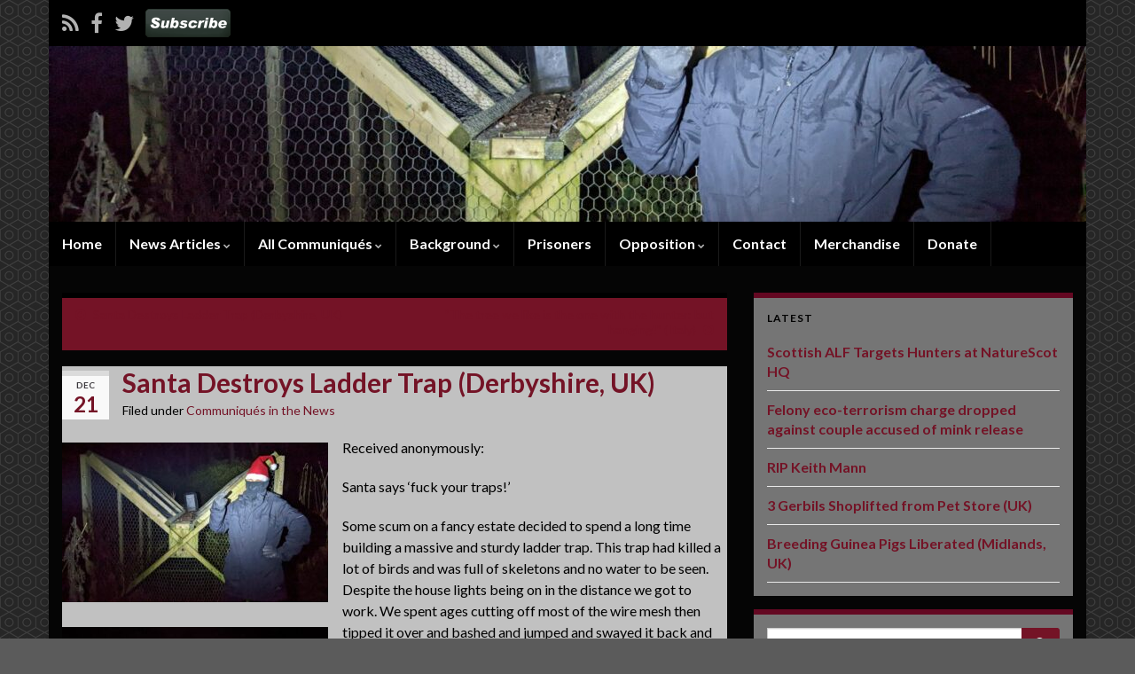

--- FILE ---
content_type: text/html; charset=UTF-8
request_url: https://animalliberationpressoffice.org/NAALPO/2022/12/21/santa-destroys-ladder-trap-derbyshire-uk-2/
body_size: 9408
content:
<!DOCTYPE html><!--[if IE 7]>
<html class="ie ie7" lang="en-US">
<![endif]-->
<!--[if IE 8]>
<html class="ie ie8" lang="en-US">
<![endif]-->
<!--[if !(IE 7) & !(IE 8)]><!-->
<html lang="en-US">
<!--<![endif]-->
    <head>
        <meta charset="UTF-8">
        <meta http-equiv="X-UA-Compatible" content="IE=edge">
        <meta name="viewport" content="width=device-width, initial-scale=1">
        <title>Santa Destroys Ladder Trap (Derbyshire, UK)</title>
<meta name='robots' content='max-image-preview:large' />
<link rel='dns-prefetch' href='//fonts.googleapis.com' />
<link rel="alternate" type="application/rss+xml" title=" &raquo; Feed" href="https://animalliberationpressoffice.org/NAALPO/feed/" />
<link rel="alternate" type="application/rss+xml" title=" &raquo; Comments Feed" href="https://animalliberationpressoffice.org/NAALPO/comments/feed/" />
<script type="text/javascript">
/* <![CDATA[ */
window._wpemojiSettings = {"baseUrl":"https:\/\/s.w.org\/images\/core\/emoji\/14.0.0\/72x72\/","ext":".png","svgUrl":"https:\/\/s.w.org\/images\/core\/emoji\/14.0.0\/svg\/","svgExt":".svg","source":{"concatemoji":"https:\/\/animalliberationpressoffice.org\/NAALPO\/wp-includes\/js\/wp-emoji-release.min.js?ver=6.4.7"}};
/*! This file is auto-generated */
!function(i,n){var o,s,e;function c(e){try{var t={supportTests:e,timestamp:(new Date).valueOf()};sessionStorage.setItem(o,JSON.stringify(t))}catch(e){}}function p(e,t,n){e.clearRect(0,0,e.canvas.width,e.canvas.height),e.fillText(t,0,0);var t=new Uint32Array(e.getImageData(0,0,e.canvas.width,e.canvas.height).data),r=(e.clearRect(0,0,e.canvas.width,e.canvas.height),e.fillText(n,0,0),new Uint32Array(e.getImageData(0,0,e.canvas.width,e.canvas.height).data));return t.every(function(e,t){return e===r[t]})}function u(e,t,n){switch(t){case"flag":return n(e,"\ud83c\udff3\ufe0f\u200d\u26a7\ufe0f","\ud83c\udff3\ufe0f\u200b\u26a7\ufe0f")?!1:!n(e,"\ud83c\uddfa\ud83c\uddf3","\ud83c\uddfa\u200b\ud83c\uddf3")&&!n(e,"\ud83c\udff4\udb40\udc67\udb40\udc62\udb40\udc65\udb40\udc6e\udb40\udc67\udb40\udc7f","\ud83c\udff4\u200b\udb40\udc67\u200b\udb40\udc62\u200b\udb40\udc65\u200b\udb40\udc6e\u200b\udb40\udc67\u200b\udb40\udc7f");case"emoji":return!n(e,"\ud83e\udef1\ud83c\udffb\u200d\ud83e\udef2\ud83c\udfff","\ud83e\udef1\ud83c\udffb\u200b\ud83e\udef2\ud83c\udfff")}return!1}function f(e,t,n){var r="undefined"!=typeof WorkerGlobalScope&&self instanceof WorkerGlobalScope?new OffscreenCanvas(300,150):i.createElement("canvas"),a=r.getContext("2d",{willReadFrequently:!0}),o=(a.textBaseline="top",a.font="600 32px Arial",{});return e.forEach(function(e){o[e]=t(a,e,n)}),o}function t(e){var t=i.createElement("script");t.src=e,t.defer=!0,i.head.appendChild(t)}"undefined"!=typeof Promise&&(o="wpEmojiSettingsSupports",s=["flag","emoji"],n.supports={everything:!0,everythingExceptFlag:!0},e=new Promise(function(e){i.addEventListener("DOMContentLoaded",e,{once:!0})}),new Promise(function(t){var n=function(){try{var e=JSON.parse(sessionStorage.getItem(o));if("object"==typeof e&&"number"==typeof e.timestamp&&(new Date).valueOf()<e.timestamp+604800&&"object"==typeof e.supportTests)return e.supportTests}catch(e){}return null}();if(!n){if("undefined"!=typeof Worker&&"undefined"!=typeof OffscreenCanvas&&"undefined"!=typeof URL&&URL.createObjectURL&&"undefined"!=typeof Blob)try{var e="postMessage("+f.toString()+"("+[JSON.stringify(s),u.toString(),p.toString()].join(",")+"));",r=new Blob([e],{type:"text/javascript"}),a=new Worker(URL.createObjectURL(r),{name:"wpTestEmojiSupports"});return void(a.onmessage=function(e){c(n=e.data),a.terminate(),t(n)})}catch(e){}c(n=f(s,u,p))}t(n)}).then(function(e){for(var t in e)n.supports[t]=e[t],n.supports.everything=n.supports.everything&&n.supports[t],"flag"!==t&&(n.supports.everythingExceptFlag=n.supports.everythingExceptFlag&&n.supports[t]);n.supports.everythingExceptFlag=n.supports.everythingExceptFlag&&!n.supports.flag,n.DOMReady=!1,n.readyCallback=function(){n.DOMReady=!0}}).then(function(){return e}).then(function(){var e;n.supports.everything||(n.readyCallback(),(e=n.source||{}).concatemoji?t(e.concatemoji):e.wpemoji&&e.twemoji&&(t(e.twemoji),t(e.wpemoji)))}))}((window,document),window._wpemojiSettings);
/* ]]> */
</script>
<style id='wp-emoji-styles-inline-css' type='text/css'>

	img.wp-smiley, img.emoji {
		display: inline !important;
		border: none !important;
		box-shadow: none !important;
		height: 1em !important;
		width: 1em !important;
		margin: 0 0.07em !important;
		vertical-align: -0.1em !important;
		background: none !important;
		padding: 0 !important;
	}
</style>
<link rel='stylesheet' id='wp-block-library-css' href='https://animalliberationpressoffice.org/NAALPO/wp-includes/css/dist/block-library/style.min.css?ver=6.4.7' type='text/css' media='all' />
<style id='classic-theme-styles-inline-css' type='text/css'>
/*! This file is auto-generated */
.wp-block-button__link{color:#fff;background-color:#32373c;border-radius:9999px;box-shadow:none;text-decoration:none;padding:calc(.667em + 2px) calc(1.333em + 2px);font-size:1.125em}.wp-block-file__button{background:#32373c;color:#fff;text-decoration:none}
</style>
<style id='global-styles-inline-css' type='text/css'>
body{--wp--preset--color--black: #000000;--wp--preset--color--cyan-bluish-gray: #abb8c3;--wp--preset--color--white: #ffffff;--wp--preset--color--pale-pink: #f78da7;--wp--preset--color--vivid-red: #cf2e2e;--wp--preset--color--luminous-vivid-orange: #ff6900;--wp--preset--color--luminous-vivid-amber: #fcb900;--wp--preset--color--light-green-cyan: #7bdcb5;--wp--preset--color--vivid-green-cyan: #00d084;--wp--preset--color--pale-cyan-blue: #8ed1fc;--wp--preset--color--vivid-cyan-blue: #0693e3;--wp--preset--color--vivid-purple: #9b51e0;--wp--preset--gradient--vivid-cyan-blue-to-vivid-purple: linear-gradient(135deg,rgba(6,147,227,1) 0%,rgb(155,81,224) 100%);--wp--preset--gradient--light-green-cyan-to-vivid-green-cyan: linear-gradient(135deg,rgb(122,220,180) 0%,rgb(0,208,130) 100%);--wp--preset--gradient--luminous-vivid-amber-to-luminous-vivid-orange: linear-gradient(135deg,rgba(252,185,0,1) 0%,rgba(255,105,0,1) 100%);--wp--preset--gradient--luminous-vivid-orange-to-vivid-red: linear-gradient(135deg,rgba(255,105,0,1) 0%,rgb(207,46,46) 100%);--wp--preset--gradient--very-light-gray-to-cyan-bluish-gray: linear-gradient(135deg,rgb(238,238,238) 0%,rgb(169,184,195) 100%);--wp--preset--gradient--cool-to-warm-spectrum: linear-gradient(135deg,rgb(74,234,220) 0%,rgb(151,120,209) 20%,rgb(207,42,186) 40%,rgb(238,44,130) 60%,rgb(251,105,98) 80%,rgb(254,248,76) 100%);--wp--preset--gradient--blush-light-purple: linear-gradient(135deg,rgb(255,206,236) 0%,rgb(152,150,240) 100%);--wp--preset--gradient--blush-bordeaux: linear-gradient(135deg,rgb(254,205,165) 0%,rgb(254,45,45) 50%,rgb(107,0,62) 100%);--wp--preset--gradient--luminous-dusk: linear-gradient(135deg,rgb(255,203,112) 0%,rgb(199,81,192) 50%,rgb(65,88,208) 100%);--wp--preset--gradient--pale-ocean: linear-gradient(135deg,rgb(255,245,203) 0%,rgb(182,227,212) 50%,rgb(51,167,181) 100%);--wp--preset--gradient--electric-grass: linear-gradient(135deg,rgb(202,248,128) 0%,rgb(113,206,126) 100%);--wp--preset--gradient--midnight: linear-gradient(135deg,rgb(2,3,129) 0%,rgb(40,116,252) 100%);--wp--preset--font-size--small: 13px;--wp--preset--font-size--medium: 20px;--wp--preset--font-size--large: 36px;--wp--preset--font-size--x-large: 42px;--wp--preset--spacing--20: 0.44rem;--wp--preset--spacing--30: 0.67rem;--wp--preset--spacing--40: 1rem;--wp--preset--spacing--50: 1.5rem;--wp--preset--spacing--60: 2.25rem;--wp--preset--spacing--70: 3.38rem;--wp--preset--spacing--80: 5.06rem;--wp--preset--shadow--natural: 6px 6px 9px rgba(0, 0, 0, 0.2);--wp--preset--shadow--deep: 12px 12px 50px rgba(0, 0, 0, 0.4);--wp--preset--shadow--sharp: 6px 6px 0px rgba(0, 0, 0, 0.2);--wp--preset--shadow--outlined: 6px 6px 0px -3px rgba(255, 255, 255, 1), 6px 6px rgba(0, 0, 0, 1);--wp--preset--shadow--crisp: 6px 6px 0px rgba(0, 0, 0, 1);}:where(.is-layout-flex){gap: 0.5em;}:where(.is-layout-grid){gap: 0.5em;}body .is-layout-flow > .alignleft{float: left;margin-inline-start: 0;margin-inline-end: 2em;}body .is-layout-flow > .alignright{float: right;margin-inline-start: 2em;margin-inline-end: 0;}body .is-layout-flow > .aligncenter{margin-left: auto !important;margin-right: auto !important;}body .is-layout-constrained > .alignleft{float: left;margin-inline-start: 0;margin-inline-end: 2em;}body .is-layout-constrained > .alignright{float: right;margin-inline-start: 2em;margin-inline-end: 0;}body .is-layout-constrained > .aligncenter{margin-left: auto !important;margin-right: auto !important;}body .is-layout-constrained > :where(:not(.alignleft):not(.alignright):not(.alignfull)){max-width: var(--wp--style--global--content-size);margin-left: auto !important;margin-right: auto !important;}body .is-layout-constrained > .alignwide{max-width: var(--wp--style--global--wide-size);}body .is-layout-flex{display: flex;}body .is-layout-flex{flex-wrap: wrap;align-items: center;}body .is-layout-flex > *{margin: 0;}body .is-layout-grid{display: grid;}body .is-layout-grid > *{margin: 0;}:where(.wp-block-columns.is-layout-flex){gap: 2em;}:where(.wp-block-columns.is-layout-grid){gap: 2em;}:where(.wp-block-post-template.is-layout-flex){gap: 1.25em;}:where(.wp-block-post-template.is-layout-grid){gap: 1.25em;}.has-black-color{color: var(--wp--preset--color--black) !important;}.has-cyan-bluish-gray-color{color: var(--wp--preset--color--cyan-bluish-gray) !important;}.has-white-color{color: var(--wp--preset--color--white) !important;}.has-pale-pink-color{color: var(--wp--preset--color--pale-pink) !important;}.has-vivid-red-color{color: var(--wp--preset--color--vivid-red) !important;}.has-luminous-vivid-orange-color{color: var(--wp--preset--color--luminous-vivid-orange) !important;}.has-luminous-vivid-amber-color{color: var(--wp--preset--color--luminous-vivid-amber) !important;}.has-light-green-cyan-color{color: var(--wp--preset--color--light-green-cyan) !important;}.has-vivid-green-cyan-color{color: var(--wp--preset--color--vivid-green-cyan) !important;}.has-pale-cyan-blue-color{color: var(--wp--preset--color--pale-cyan-blue) !important;}.has-vivid-cyan-blue-color{color: var(--wp--preset--color--vivid-cyan-blue) !important;}.has-vivid-purple-color{color: var(--wp--preset--color--vivid-purple) !important;}.has-black-background-color{background-color: var(--wp--preset--color--black) !important;}.has-cyan-bluish-gray-background-color{background-color: var(--wp--preset--color--cyan-bluish-gray) !important;}.has-white-background-color{background-color: var(--wp--preset--color--white) !important;}.has-pale-pink-background-color{background-color: var(--wp--preset--color--pale-pink) !important;}.has-vivid-red-background-color{background-color: var(--wp--preset--color--vivid-red) !important;}.has-luminous-vivid-orange-background-color{background-color: var(--wp--preset--color--luminous-vivid-orange) !important;}.has-luminous-vivid-amber-background-color{background-color: var(--wp--preset--color--luminous-vivid-amber) !important;}.has-light-green-cyan-background-color{background-color: var(--wp--preset--color--light-green-cyan) !important;}.has-vivid-green-cyan-background-color{background-color: var(--wp--preset--color--vivid-green-cyan) !important;}.has-pale-cyan-blue-background-color{background-color: var(--wp--preset--color--pale-cyan-blue) !important;}.has-vivid-cyan-blue-background-color{background-color: var(--wp--preset--color--vivid-cyan-blue) !important;}.has-vivid-purple-background-color{background-color: var(--wp--preset--color--vivid-purple) !important;}.has-black-border-color{border-color: var(--wp--preset--color--black) !important;}.has-cyan-bluish-gray-border-color{border-color: var(--wp--preset--color--cyan-bluish-gray) !important;}.has-white-border-color{border-color: var(--wp--preset--color--white) !important;}.has-pale-pink-border-color{border-color: var(--wp--preset--color--pale-pink) !important;}.has-vivid-red-border-color{border-color: var(--wp--preset--color--vivid-red) !important;}.has-luminous-vivid-orange-border-color{border-color: var(--wp--preset--color--luminous-vivid-orange) !important;}.has-luminous-vivid-amber-border-color{border-color: var(--wp--preset--color--luminous-vivid-amber) !important;}.has-light-green-cyan-border-color{border-color: var(--wp--preset--color--light-green-cyan) !important;}.has-vivid-green-cyan-border-color{border-color: var(--wp--preset--color--vivid-green-cyan) !important;}.has-pale-cyan-blue-border-color{border-color: var(--wp--preset--color--pale-cyan-blue) !important;}.has-vivid-cyan-blue-border-color{border-color: var(--wp--preset--color--vivid-cyan-blue) !important;}.has-vivid-purple-border-color{border-color: var(--wp--preset--color--vivid-purple) !important;}.has-vivid-cyan-blue-to-vivid-purple-gradient-background{background: var(--wp--preset--gradient--vivid-cyan-blue-to-vivid-purple) !important;}.has-light-green-cyan-to-vivid-green-cyan-gradient-background{background: var(--wp--preset--gradient--light-green-cyan-to-vivid-green-cyan) !important;}.has-luminous-vivid-amber-to-luminous-vivid-orange-gradient-background{background: var(--wp--preset--gradient--luminous-vivid-amber-to-luminous-vivid-orange) !important;}.has-luminous-vivid-orange-to-vivid-red-gradient-background{background: var(--wp--preset--gradient--luminous-vivid-orange-to-vivid-red) !important;}.has-very-light-gray-to-cyan-bluish-gray-gradient-background{background: var(--wp--preset--gradient--very-light-gray-to-cyan-bluish-gray) !important;}.has-cool-to-warm-spectrum-gradient-background{background: var(--wp--preset--gradient--cool-to-warm-spectrum) !important;}.has-blush-light-purple-gradient-background{background: var(--wp--preset--gradient--blush-light-purple) !important;}.has-blush-bordeaux-gradient-background{background: var(--wp--preset--gradient--blush-bordeaux) !important;}.has-luminous-dusk-gradient-background{background: var(--wp--preset--gradient--luminous-dusk) !important;}.has-pale-ocean-gradient-background{background: var(--wp--preset--gradient--pale-ocean) !important;}.has-electric-grass-gradient-background{background: var(--wp--preset--gradient--electric-grass) !important;}.has-midnight-gradient-background{background: var(--wp--preset--gradient--midnight) !important;}.has-small-font-size{font-size: var(--wp--preset--font-size--small) !important;}.has-medium-font-size{font-size: var(--wp--preset--font-size--medium) !important;}.has-large-font-size{font-size: var(--wp--preset--font-size--large) !important;}.has-x-large-font-size{font-size: var(--wp--preset--font-size--x-large) !important;}
.wp-block-navigation a:where(:not(.wp-element-button)){color: inherit;}
:where(.wp-block-post-template.is-layout-flex){gap: 1.25em;}:where(.wp-block-post-template.is-layout-grid){gap: 1.25em;}
:where(.wp-block-columns.is-layout-flex){gap: 2em;}:where(.wp-block-columns.is-layout-grid){gap: 2em;}
.wp-block-pullquote{font-size: 1.5em;line-height: 1.6;}
</style>
<link rel='stylesheet' id='graphene-google-fonts-css' href='https://fonts.googleapis.com/css?family=Lato%3A400%2C400i%2C700%2C700i&#038;subset=latin&#038;ver=2.4.1' type='text/css' media='all' />
<link rel='stylesheet' id='bootstrap-css' href='https://animalliberationpressoffice.org/NAALPO/wp-content/themes/graphene/bootstrap/css/bootstrap.min.css?ver=6.4.7' type='text/css' media='all' />
<link rel='stylesheet' id='font-awesome-css' href='https://animalliberationpressoffice.org/NAALPO/wp-content/themes/graphene/fonts/font-awesome/css/font-awesome.min.css?ver=6.4.7' type='text/css' media='all' />
<link rel='stylesheet' id='graphene-css' href='https://animalliberationpressoffice.org/NAALPO/wp-content/themes/Child-graphine/style.css?ver=2.4.1' type='text/css' media='screen' />
<link rel='stylesheet' id='graphene-responsive-css' href='https://animalliberationpressoffice.org/NAALPO/wp-content/themes/graphene/responsive.css?ver=2.4.1' type='text/css' media='all' />
<script type="text/javascript" src="https://animalliberationpressoffice.org/NAALPO/wp-includes/js/jquery/jquery.min.js?ver=3.7.1" id="jquery-core-js"></script>
<script type="text/javascript" src="https://animalliberationpressoffice.org/NAALPO/wp-includes/js/jquery/jquery-migrate.min.js?ver=3.4.1" id="jquery-migrate-js"></script>
<script type="text/javascript" src="https://animalliberationpressoffice.org/NAALPO/wp-content/themes/graphene/bootstrap/js/bootstrap.min.js?ver=2.4.1" id="bootstrap-js"></script>
<script type="text/javascript" src="https://animalliberationpressoffice.org/NAALPO/wp-content/themes/graphene/js/bootstrap-hover-dropdown/bootstrap-hover-dropdown.min.js?ver=2.4.1" id="bootstrap-hover-dropdown-js"></script>
<script type="text/javascript" src="https://animalliberationpressoffice.org/NAALPO/wp-content/themes/graphene/js/bootstrap-submenu/bootstrap-submenu.min.js?ver=2.4.1" id="bootstrap-submenu-js"></script>
<script type="text/javascript" src="https://animalliberationpressoffice.org/NAALPO/wp-content/themes/graphene/js/html5shiv/html5shiv.min.js?ver=2.4.1" id="html5shiv-js"></script>
<script type="text/javascript" src="https://animalliberationpressoffice.org/NAALPO/wp-content/themes/graphene/js/respond.js/respond.min.js?ver=2.4.1" id="respond-js"></script>
<script type="text/javascript" src="https://animalliberationpressoffice.org/NAALPO/wp-content/themes/graphene/js/jquery.infinitescroll.min.js?ver=2.4.1" id="infinite-scroll-js"></script>
<script type="text/javascript" src="https://animalliberationpressoffice.org/NAALPO/wp-includes/js/comment-reply.min.js?ver=6.4.7" id="comment-reply-js" data-wp-strategy="async"></script>
<script type="text/javascript" id="graphene-js-extra">
/* <![CDATA[ */
var grapheneJS = {"templateUrl":"https:\/\/animalliberationpressoffice.org\/NAALPO\/wp-content\/themes\/graphene","isSingular":"1","shouldShowComments":"","commentsOrder":"newest","sliderDisable":"","sliderInterval":"5000","infScrollBtnLbl":"Load more","infScrollOn":"","infScrollCommentsOn":"","totalPosts":"1","postsPerPage":"15","isPageNavi":"","infScrollMsgText":"Fetching window.grapheneInfScrollItemsPerPage of window.grapheneInfScrollItemsLeft items left ...","infScrollMsgTextPlural":"Fetching window.grapheneInfScrollItemsPerPage of window.grapheneInfScrollItemsLeft items left ...","infScrollFinishedText":"All loaded!","commentsPerPage":"50","totalComments":"0","infScrollCommentsMsg":"Fetching window.grapheneInfScrollCommentsPerPage of window.grapheneInfScrollCommentsLeft comments left ...","infScrollCommentsMsgPlural":"Fetching window.grapheneInfScrollCommentsPerPage of window.grapheneInfScrollCommentsLeft comments left ...","infScrollCommentsFinishedMsg":"All comments loaded!","isMasonry":""};
/* ]]> */
</script>
<script type="text/javascript" src="https://animalliberationpressoffice.org/NAALPO/wp-content/themes/graphene/js/graphene.js?ver=2.4.1" id="graphene-js"></script>
<link rel="https://api.w.org/" href="https://animalliberationpressoffice.org/NAALPO/wp-json/" /><link rel="alternate" type="application/json" href="https://animalliberationpressoffice.org/NAALPO/wp-json/wp/v2/posts/13397" /><link rel="EditURI" type="application/rsd+xml" title="RSD" href="https://animalliberationpressoffice.org/NAALPO/xmlrpc.php?rsd" />
<meta name="generator" content="WordPress 6.4.7" />
<link rel="canonical" href="https://animalliberationpressoffice.org/NAALPO/2022/12/21/santa-destroys-ladder-trap-derbyshire-uk-2/" />
<link rel='shortlink' href='https://animalliberationpressoffice.org/NAALPO/?p=13397' />
<link rel="alternate" type="application/json+oembed" href="https://animalliberationpressoffice.org/NAALPO/wp-json/oembed/1.0/embed?url=https%3A%2F%2Fanimalliberationpressoffice.org%2FNAALPO%2F2022%2F12%2F21%2Fsanta-destroys-ladder-trap-derbyshire-uk-2%2F" />
<link rel="alternate" type="text/xml+oembed" href="https://animalliberationpressoffice.org/NAALPO/wp-json/oembed/1.0/embed?url=https%3A%2F%2Fanimalliberationpressoffice.org%2FNAALPO%2F2022%2F12%2F21%2Fsanta-destroys-ladder-trap-derbyshire-uk-2%2F&#038;format=xml" />
<style type="text/css">
#top-bar{background-color:#000000}.navbar {background: #000000}.navbar #header-menu-wrap .nav li:focus, .navbar #header-menu-wrap .nav li:hover, .navbar #header-menu-wrap .nav li.current-menu-item, .navbar #header-menu-wrap .nav li.current-menu-ancestor, .navbar #header-menu-wrap .dropdown-menu li, .navbar #header-menu-wrap .dropdown-menu > li > a:focus, .navbar #header-menu-wrap .dropdown-menu > li > a:hover, .navbar #header-menu-wrap .dropdown-menu > .active > a, .navbar #header-menu-wrap .dropdown-menu > .active > a:focus, .navbar #header-menu-wrap .dropdown-menu > .active > a:hover, .navbar #header-menu-wrap .navbar-nav>.open>a, .navbar #header-menu-wrap .navbar-nav>.open>a:focus, .navbar #header-menu-wrap .navbar-nav>.open>a:hover, .navbar .navbar-nav>.active>a, .navbar .navbar-nav>.active>a:focus, .navbar .navbar-nav>.active>a:hover {background: #000000}.navbar #header-menu-wrap .nav ul li a, .navbar #header-menu-wrap .nav ul li a {color: #ffffff}.navbar #header-menu-wrap .nav .dropdown-menu li:hover > a, .navbar #header-menu-wrap .nav .dropdown-menu li.current-menu-item > a, .navbar #header-menu-wrap .nav .dropdown-menu li.current-menu-ancestor > a {color: #919191}.navbar #secondary-menu-wrap .nav ul li a {color: #ffffff}#content, #header {background-color: #050505}.post, .singular .hentry {background-color: #c1c1c1}.entry-footer {border-color: #ffffff}body, blockquote p {color: #000000}.post-title, .post-title a, .post-title a:hover, .post-title a:visited {color: #741326}a, .post .date .day, .pagination>li>a, .pagination>li>a:hover, .pagination>li>span, #comments > h4.current a, #comments > h4.current a .fa, .post-nav-top p, .post-nav-top a {color: #741326}a:focus, a:hover, .post-nav-top a:hover {color: #56030b}.sticky {border-color: #741326}.sidebar .sidebar-wrap {background-color: #757575; border-color: #640822}.carousel-caption {background-color: #7a7a7a; background-color: rgba(122,122,122,0.8); color: #741326} .carousel .slider_post_title, .carousel .slider_post_title a {color: #741326}.btn, .Button, .colour-preview .button, input[type="submit"], button[type="submit"], #commentform #submit, .wpsc_buy_button, #back-to-top {background: #741326; color: #ffffff}.label-primary, .pagination>.active>a, .pagination>.active>a:focus, .pagination>.active>a:hover, .pagination>.active>span, .pagination>.active>span:focus, .pagination>.active>span:hover, .list-group-item.parent, .list-group-item.parent:focus, .list-group-item.parent:hover {background: #772c2c; border-color: #772c2c; color: #ffffff}.post-nav-top, .archive-title, .page-title, .category-desc {background-color: #741326; border-color: #000000}.archive-title span {color: #ffffff}#comments .comment, #comments .pingback, #comments .trackback {background-color: #f3fedd; border-color: #eeeeee; box-shadow: 0 0 3px #eeeeee; box-shadow: 0 0 3px rgba(238,238,238,0.05); color: #4a474b}#comments ol.children li.bypostauthor, #comments li.bypostauthor.comment {border-color: #741326}#footer, .graphene-footer{background-color:#000000;color:#ffffff}#sidebar_bottom {color:#ffffff}#sidebar_bottom a, #sidebar_bottom a:visited {color:#741326}.header_title, .header_title a, .header_title a:visited, .header_title a:hover, .header_desc {color:#blank}.entry-content, .sidebar, .comment-entry{ color:#000000; }.carousel, .carousel .item{height:300px}@media (max-width: 991px) {.carousel, .carousel .item{height:250px}}#header{max-height:198px}.post-title, .post-title a, .post-title a:hover, .post-title a:visited{ color: #741326 }
</style>
		<script type="application/ld+json">{"@context":"http:\/\/schema.org","@type":"Article","mainEntityOfPage":"https:\/\/animalliberationpressoffice.org\/NAALPO\/2022\/12\/21\/santa-destroys-ladder-trap-derbyshire-uk-2\/","publisher":{"@type":"Organization","name":""},"headline":"Santa Destroys Ladder Trap (Derbyshire, UK)","datePublished":"2022-12-21T09:18:36+00:00","dateModified":"2023-01-02T09:18:53+00:00","description":"Received anonymously: Santa says \u2018fuck your traps!\u2019 Some scum on a fancy estate decided to spend a long time building a massive and sturdy ladder trap. This trap had killed a lot of birds and was full of skeletons and no water to be seen. Despite the house lights being on in the distance we &hellip; <\/p><p><a class=\"more-link btn\" href=\"https:\/\/animalliberationpressoffice.org\/NAALPO\/2022\/12\/21\/santa-destroys-ladder-trap-derbyshire-uk-2\/\">Continue reading<\/a>","author":{"@type":"Person","name":"admin"},"image":["https:\/\/animalliberationpressoffice.org\/NAALPO\/wp-content\/uploads\/2023\/01\/UK_trap_Dec22a.jpg"]}</script>
	<style type="text/css" id="custom-background-css">
body.custom-background { background-color: #5b5b5b; background-image: url("https://animalliberationpressoffice.org/NAALPO/wp-content/uploads/2018/05/bg_g.png"); background-position: left top; background-size: auto; background-repeat: repeat; background-attachment: scroll; }
</style>
	    </head>
    <body class="post-template-default single single-post postid-13397 single-format-standard custom-background layout-boxed two_col_left two-columns singular">
        
        <div class="container boxed-wrapper">
            
                            <div id="top-bar" class="row clearfix ">
                                            <div class="col-md-12 top-bar-items">
                            
                                                                                        	<ul class="social-profiles">
							
			            <li class="social-profile social-profile-rss">
			            	<a href="https://animalliberationpressoffice.org/NAALPO/feed/" title="Subscribe to the Press Office&#039;s RSS feed" id="social-id-1" class="mysocial social-rss" target="_blank">
			            				                            <i class="fa fa-rss"></i>
		                        			            	</a>
			            </li>
		            
		    						
			            <li class="social-profile social-profile-facebook">
			            	<a href="https://www.facebook.com/naalpo" title="Facebook" id="social-id-2" class="mysocial social-facebook" target="_blank">
			            				                            <i class="fa fa-facebook"></i>
		                        			            	</a>
			            </li>
		            
		    						
			            <li class="social-profile social-profile-twitter">
			            	<a href="https://twitter.com/naalpo" title="Twitter" id="social-id-3" class="mysocial social-twitter" target="_blank">
			            				                            <i class="fa fa-twitter"></i>
		                        			            	</a>
			            </li>
		            
		    						
			            <li class="social-profile social-profile-custom">
			            	<a href="https://animalliberationpressoffice.org/NAALPO/contact/" title="Visit &#039;s Custom page" id="social-id-4" class="mysocial social-custom" target="_blank">
			            			                        				                            	<img class="mysocial-icon" src="https://animalliberationpressoffice.org/NAALPO/wp-content/uploads/2012/07/subscribe.png" alt="" />
		                            		                        			            	</a>
			            </li>
		            
		    	    </ul>
                                
                                                        
                                                    </div>
                                    </div>
            

            <div id="header" class="row">

                <img src="https://animalliberationpressoffice.org/NAALPO/wp-content/uploads/2023/01/UK_trap_Dec22a-1170x198.jpg" alt="" title="" />                
                                    <a href="https://animalliberationpressoffice.org/NAALPO" id="header_img_link" title="Go back to the front page">&nbsp;</a>                            </div>


                        <nav class="navbar row navbar-inverse">

                <div class="navbar-header align-center">
                    <button type="button" class="navbar-toggle collapsed" data-toggle="collapse" data-target="#header-menu-wrap, #secondary-menu-wrap">
                        <span class="sr-only">Toggle navigation</span>
                        <span class="icon-bar"></span>
                        <span class="icon-bar"></span>
                        <span class="icon-bar"></span>
                    </button>
                    
                                            <h2 class="header_title mobile-only">                            <a href="https://animalliberationpressoffice.org/NAALPO" title="Go back to the front page">                                                            </a>                        </h2>                        
                        
                                    </div>

                                    <div class="collapse navbar-collapse" id="header-menu-wrap">

            			<ul id="header-menu" class="nav navbar-nav flip"><li id="menu-item-220" class="menu-item menu-item-type-custom menu-item-object-custom menu-item-220"><a href="http://animalliberationpressoffice.org">Home</a></li>
<li id="menu-item-94" class="menu-item menu-item-type-taxonomy menu-item-object-category menu-item-has-children menu-item-94"><a href="https://animalliberationpressoffice.org/NAALPO/category/news-articles/" class="dropdown-toggle" data-toggle="dropdown" data-submenu="1" data-depth="10" data-hover="dropdown" data-delay="0">News Articles <i class="fa fa-chevron-down"></i></a>
<ul class="dropdown-menu">
	<li id="menu-item-96" class="menu-item menu-item-type-taxonomy menu-item-object-category menu-item-96"><a href="https://animalliberationpressoffice.org/NAALPO/category/press-releases/">Press Releases</a></li>
	<li id="menu-item-93" class="menu-item menu-item-type-taxonomy menu-item-object-category menu-item-93"><a href="https://animalliberationpressoffice.org/NAALPO/category/essays/">Essays</a></li>
	<li id="menu-item-816" class="menu-item menu-item-type-taxonomy menu-item-object-category menu-item-816"><a href="https://animalliberationpressoffice.org/NAALPO/category/newsletters/">Newsletters</a></li>
	<li id="menu-item-813" class="menu-item menu-item-type-taxonomy menu-item-object-category menu-item-813"><a href="https://animalliberationpressoffice.org/NAALPO/category/pay-back/">Payback Stories</a></li>
</ul>
</li>
<li id="menu-item-3427" class="menu-item menu-item-type-taxonomy menu-item-object-category menu-item-has-children menu-item-3427"><a href="https://animalliberationpressoffice.org/NAALPO/category/communiques/" class="dropdown-toggle" data-toggle="dropdown" data-submenu="1" data-depth="10" data-hover="dropdown" data-delay="0">All Communiqués <i class="fa fa-chevron-down"></i></a>
<ul class="dropdown-menu">
	<li id="menu-item-92" class="menu-item menu-item-type-taxonomy menu-item-object-category menu-item-92"><a href="https://animalliberationpressoffice.org/NAALPO/category/communiques/north-american-communiques/">North American Communiqués</a></li>
	<li id="menu-item-3428" class="menu-item menu-item-type-taxonomy menu-item-object-category menu-item-3428"><a href="https://animalliberationpressoffice.org/NAALPO/category/communiques/international-communiques/">International Communiqués</a></li>
</ul>
</li>
<li id="menu-item-82" class="menu-item menu-item-type-post_type menu-item-object-page menu-item-has-children menu-item-82"><a href="https://animalliberationpressoffice.org/NAALPO/background/" class="dropdown-toggle" data-toggle="dropdown" data-submenu="1" data-depth="10" data-hover="dropdown" data-delay="0">Background <i class="fa fa-chevron-down"></i></a>
<ul class="dropdown-menu">
	<li id="menu-item-84" class="menu-item menu-item-type-post_type menu-item-object-page menu-item-84"><a href="https://animalliberationpressoffice.org/NAALPO/f-a-q-s/">F A Q &#8216;s (Text)</a></li>
	<li id="menu-item-2002" class="menu-item menu-item-type-post_type menu-item-object-page menu-item-2002"><a href="https://animalliberationpressoffice.org/NAALPO/faq-videos/">F A Q &#8216;s  (Video)</a></li>
	<li id="menu-item-1877" class="menu-item menu-item-type-post_type menu-item-object-page menu-item-1877"><a href="https://animalliberationpressoffice.org/NAALPO/security/">Security</a></li>
	<li id="menu-item-1131" class="menu-item menu-item-type-post_type menu-item-object-page menu-item-1131"><a href="https://animalliberationpressoffice.org/NAALPO/archive/">Archive</a></li>
</ul>
</li>
<li id="menu-item-85" class="menu-item menu-item-type-post_type menu-item-object-page menu-item-85"><a href="https://animalliberationpressoffice.org/NAALPO/prisoners/">Prisoners</a></li>
<li id="menu-item-386" class="menu-item menu-item-type-post_type menu-item-object-page menu-item-has-children menu-item-386"><a href="https://animalliberationpressoffice.org/NAALPO/opposition/" class="dropdown-toggle" data-toggle="dropdown" data-submenu="1" data-depth="10" data-hover="dropdown" data-delay="0">Opposition <i class="fa fa-chevron-down"></i></a>
<ul class="dropdown-menu">
	<li id="menu-item-387" class="menu-item menu-item-type-post_type menu-item-object-page menu-item-387"><a href="https://animalliberationpressoffice.org/NAALPO/agents/">Agents</a></li>
	<li id="menu-item-385" class="menu-item menu-item-type-post_type menu-item-object-page menu-item-385"><a href="https://animalliberationpressoffice.org/NAALPO/infiltrators/">Infiltrators</a></li>
	<li id="menu-item-384" class="menu-item menu-item-type-post_type menu-item-object-page menu-item-384"><a href="https://animalliberationpressoffice.org/NAALPO/snitches/">Snitches</a></li>
</ul>
</li>
<li id="menu-item-90" class="menu-item menu-item-type-post_type menu-item-object-page menu-item-90"><a title="Contact the Press Office:" href="https://animalliberationpressoffice.org/NAALPO/contact/">Contact</a></li>
<li id="menu-item-87" class="menu-item menu-item-type-post_type menu-item-object-page menu-item-87"><a href="https://animalliberationpressoffice.org/NAALPO/merchandise/">Merchandise</a></li>
<li id="menu-item-88" class="menu-item menu-item-type-post_type menu-item-object-page menu-item-88"><a href="https://animalliberationpressoffice.org/NAALPO/donations/">Donate</a></li>
</ul>                        
            			                        
                                            </div>
                
                                    
                            </nav>

            
            <div id="content" class="clearfix hfeed row">
                
                    
                                        
                    <div id="content-main" class="clearfix content-main col-md-8">
                    
	
		<div class="post-nav post-nav-top clearfix">
			<p class="previous col-sm-6"><i class="fa fa-arrow-circle-left"></i> <a href="https://animalliberationpressoffice.org/NAALPO/2022/12/21/santa-destroys-ladder-trap-derbyshire-uk/" rel="prev">Santa Destroys Ladder Trap (Derbyshire, UK)</a></p>			<p class="next-post col-sm-6"><a href="https://animalliberationpressoffice.org/NAALPO/2022/12/21/the-tree-we-like-is-the-one-with-the-hunter-but-hanging-italy/" rel="next">“The tree we like is the one with the hunter: but hanging!” (Italy)</a> <i class="fa fa-arrow-circle-right"></i></p>					</div>
		        
<div id="post-13397" class="clearfix post post-13397 type-post status-publish format-standard has-post-thumbnail hentry category-communiques-in-the-news tag-animal-liberation tag-sabotage tag-trap tag-uk item-wrap">
		
	<div class="entry clearfix">
    	
                    	<div class="post-date date alpha ">
            <p class="default_date">
            	<span class="month">Dec</span>
                <span class="day">21</span>
                            </p>
                    </div>
            
		        <h1 class="post-title entry-title">
			Santa Destroys Ladder Trap (Derbyshire, UK)			        </h1>
		
			    <ul class="post-meta">
	    		        <li class="byline">Filed under <span class="terms"><a class="term term-category term-24" href="https://animalliberationpressoffice.org/NAALPO/category/communiques-in-the-news/">Communiqués in the News</a></span></li>
	        	    </ul>
    		
				<div class="entry-content clearfix">
							
										
						<p><a href="https://animalliberationpressoffice.org/NAALPO/wp-content/uploads/2023/01/UK_trap_Dec22a.jpg"><img fetchpriority="high" decoding="async" class="alignleft size-medium wp-image-13395" src="https://animalliberationpressoffice.org/NAALPO/wp-content/uploads/2023/01/UK_trap_Dec22a-300x180.jpg" alt="" width="300" height="180" srcset="https://animalliberationpressoffice.org/NAALPO/wp-content/uploads/2023/01/UK_trap_Dec22a-300x180.jpg 300w, https://animalliberationpressoffice.org/NAALPO/wp-content/uploads/2023/01/UK_trap_Dec22a-768x461.jpg 768w, https://animalliberationpressoffice.org/NAALPO/wp-content/uploads/2023/01/UK_trap_Dec22a-1024x614.jpg 1024w, https://animalliberationpressoffice.org/NAALPO/wp-content/uploads/2023/01/UK_trap_Dec22a.jpg 2000w" sizes="(max-width: 300px) 100vw, 300px" /></a>Received anonymously:</p>
<p>Santa says ‘fuck your traps!’</p>
<p>Some scum on a fancy estate decided to spend a long time building a massive and sturdy ladder trap. This trap had killed a lot of birds and was full of skeletons and no water to be seen. Despite the house lights being on in the distance we got to work. We spent ages cutting off most of the wire mesh then tipped it over and bashed and jumped and swayed it back and <a href="https://animalliberationpressoffice.org/NAALPO/wp-content/uploads/2023/01/UK_trap_Dec22b.jpg"><img decoding="async" class="alignleft size-medium wp-image-13394" src="https://animalliberationpressoffice.org/NAALPO/wp-content/uploads/2023/01/UK_trap_Dec22b-300x225.jpg" alt="" width="300" height="225" srcset="https://animalliberationpressoffice.org/NAALPO/wp-content/uploads/2023/01/UK_trap_Dec22b-300x225.jpg 300w, https://animalliberationpressoffice.org/NAALPO/wp-content/uploads/2023/01/UK_trap_Dec22b-768x576.jpg 768w, https://animalliberationpressoffice.org/NAALPO/wp-content/uploads/2023/01/UK_trap_Dec22b-1024x768.jpg 1024w, https://animalliberationpressoffice.org/NAALPO/wp-content/uploads/2023/01/UK_trap_Dec22b-100x75.jpg 100w, https://animalliberationpressoffice.org/NAALPO/wp-content/uploads/2023/01/UK_trap_Dec22b.jpg 1536w" sizes="(max-width: 300px) 100vw, 300px" /></a>forth using our full bodyweight till the nasty massive thing crumbled.</p>
<p>The game keepers are on our naughty list. Don’t fuck with the wild.</p>
								</div>
		
			</div>

</div>

    <div class="entry-author">
        <div class="row">
            <div class="author-avatar col-sm-3">
            	<a href="https://animalliberationpressoffice.org/NAALPO/author/bc7wg2kod5itpfhz9c/" rel="author">
					                </a>
            </div>

            <div class="author-bio col-sm-9">
                <h3 class="section-title-sm">admin</h3>
                    <ul class="author-social">
    	        
			        <li><a href="mailto:greg7@kittenmail.info"><i class="fa fa-envelope-o"></i></a></li>
            </ul>
                </div>
        </div>
    </div>
    





            
  

                </div><!-- #content-main -->
        
        	
    
<div id="sidebar1" class="sidebar sidebar-right widget-area col-md-4">

	
    
		<div id="recent-posts-2" class="sidebar-wrap clearfix widget_recent_entries">
		<h3>Latest</h3>
		<ul>
											<li>
					<a href="https://animalliberationpressoffice.org/NAALPO/2026/01/15/scottish-alf-targets-hunters-at-naturescot-hq/">Scottish ALF Targets Hunters at NatureScot HQ</a>
									</li>
											<li>
					<a href="https://animalliberationpressoffice.org/NAALPO/2025/12/31/felony-eco-terrorism-charge-dropped-against-couple-accused-of-mink-release/">Felony eco-terrorism charge dropped against couple accused of mink release</a>
									</li>
											<li>
					<a href="https://animalliberationpressoffice.org/NAALPO/2025/12/29/rip-keith-mann/">RIP Keith Mann</a>
									</li>
											<li>
					<a href="https://animalliberationpressoffice.org/NAALPO/2025/12/26/3-gerbils-shoplifted-from-pet-store-uk/">3 Gerbils Shoplifted from Pet Store (UK)</a>
									</li>
											<li>
					<a href="https://animalliberationpressoffice.org/NAALPO/2025/12/26/breeding-guinea-pigs-liberated-midlands-uk/">Breeding Guinea Pigs Liberated (Midlands, UK)</a>
									</li>
					</ul>

		</div><div id="search-2" class="sidebar-wrap clearfix widget_search"><form class="searchform" method="get" action="https://animalliberationpressoffice.org/NAALPO">
	<div class="input-group">
	    <input type="text" name="s" class="form-control" placeholder="Search">
	    <span class="input-group-btn">
	    	<button class="btn btn-default" type="submit"><i class="fa fa-search"></i></button>
	    </span>
    </div>
    </form></div>    
        
    
</div><!-- #sidebar1 -->        
        
    </div><!-- #content -->


    
        
    <div id="sidebar_bottom" class="sidebar widget-area row footer-widget-col-3">
                    <div id="text-5" class="sidebar-wrap clearfix widget_text col-sm-4">			<div class="textwidget"><center><strong><a href="https://animalliberationpressoffice.org/NAALPO/?am_force_theme_layout=desktop">Switch To Desktop Version</a></strong></center></div>
		</div>		
            </div>

	

<div id="footer" class="row">
    
        <div class="footer-right col-md-8 col-md-push-4 flip">
            
                            <div class="footer-menu-wrap flip">
                    <ul id="menu-switch-to-mobile-version" class="menu"><li id="menu-item-3073" class="menu-item menu-item-type-custom menu-item-object-custom menu-item-3073"><a href="https://animalliberationpressoffice.org/NAALPO/?am_force_theme_layout=mobile">Switch to Mobile Version</a></li>
</ul>                </div>
                    </div>

        <div class="copyright-developer col-md-4 col-md-pull-8 flip">
            
                            <div id="developer">
                    <p>
                                                Made with <i class="fa fa-heart"></i> by <a href="https://www.graphene-theme.com/" rel="nofollow">Graphene Themes</a>.                    </p>

                                    </div>
                    </div>

                
    </div><!-- #footer -->


</div><!-- #container -->

</body>
</html>